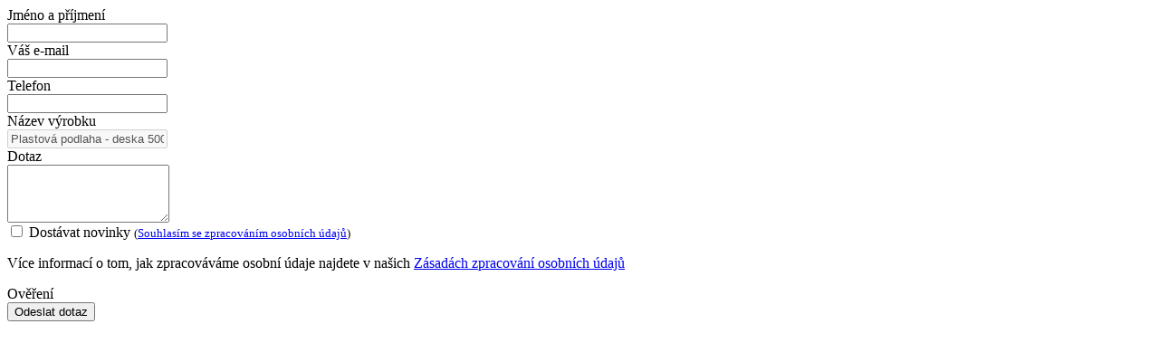

--- FILE ---
content_type: text/html; charset=UTF-8
request_url: https://www.partystany-jicin.cz/formulare/dotaz-na-produkt/?url=https://www.partystany-jicin.cz/plastova-podlaha-deska-500x500x30mm_z152/&subject=Plastov%C3%A1%20podlaha%20-%20deska%20500x500x30mm
body_size: 1876
content:
<div data-reload="product_question">
   <div class="product-question" data-form="#tabs-inquiry">
               


         
                           <form name="help" method="post" action="https://www.partystany-jicin.cz/formulare/dotaz-na-produkt/?subject=Plastov%C3%A1%20podlaha%20-%20deska%20500x500x30mm&amp;url=https%3A%2F%2Fwww.partystany-jicin.cz%2Fplastova-podlaha-deska-500x500x30mm_z152%2F" role="form">
            <input type="hidden" name="url" value="https://www.partystany-jicin.cz/plastova-podlaha-deska-500x500x30mm_z152/">
            <input type="hidden" name="gtm_type" value="Dotaz na produkt">
                           <div class="form-group row required">
                  <label for="name" class="col-sm-3 col-xs-12 text-right form-control-label">Jméno a příjmení</label>
                  <div class="col-sm-9 col-xs-12">
                     <input type="text" name="name" id="name" class="form-control" value=""
                            data-bv-notempty="true" data-bv-stringlength="true" data-bv-stringlength-min="3">
                  </div>
               </div>
               <div class="form-group row required">
                  <label for="email" class="col-sm-3 col-xs-12 text-right form-control-label">Váš e-mail</label>
                  <div class="col-sm-9 col-xs-12">
                     <input type="email" name="email" id="email" class="form-control" value=""
                            data-bv-notempty="true" data-bv-emailaddress-message="Zadejte platnou e-mailovou adresu">
                  </div>
               </div>
               <div class="form-group row">
                  
                                    <label for="phone" class="col-sm-3 col-xs-12 text-right form-control-label">Telefon</label>
                  <div class="col-sm-9 col-xs-12">
                     <input type="text" name="phone" id="phone" class="form-control" value=""
                            data-bv-phone="true" data-bv-phone-country="CZ" data-bv-phone-message="Zadejte platné telefoní číslo">
                  </div>
               </div>
                        <div class="form-group row required">
               <label for="subject" class="col-sm-3 col-xs-12 text-right form-control-label">Název výrobku</label>
               <div class="col-sm-9 col-xs-12">
                  <input type="text" name="subject" id="subject" class="form-control" value="Plastová podlaha - deska 500x500x30mm" disabled>
               </div>
            </div>
            <div class="form-group row required">
               <label for="message" class="col-sm-3 col-xs-12 text-right form-control-label">Dotaz</label>
               <div class="col-sm-9 col-xs-12">
                  <textarea id="message" name="message" class="form-control" rows="4" data-bv-notempty="true"></textarea>
               </div>
            </div>

                           <div class="form-group row">
                  <div class="col-xs-12 col-sm-9 col-sm-push-3">
                     <label class="custom-control custom-checkbox c-input c-checkbox">
                        <input class="custom-control-input" type="checkbox" name="get_news" value="Y">
                        <span class="c-indicator custom-control-indicator"></span>
                        Dostávat novinky
                                                   <small>(<a href="/souhlas-se-zpracovanim-osobnich-udaju/" target="_blank">Souhlasím se zpracováním osobních údajů</a>)</small>                     </label>
                  </div>
               </div>
            
            <div class="form-group row">
               <div class="col-xs-12 col-sm-9 col-sm-push-3">
               <p>Více informací o tom, jak zpracováváme osobní údaje najdete v našich <a href="/zpracovani-osobnich-udaju">Zásadách zpracování osobních údajů</a></p>
               </div>
            </div>

                           <div class="form-group row required">
                  <label for="message" class="col-sm-3 col-xs-12 text-right form-control-label">Ověření</label>
                  <div class="col-sm-9 col-xs-12">
                     
   <div class="wpj-captcha" data-sitekey="0x4AAAAAAAXLVA5D9pevta-E" data-action="form" data-language="cs"></div>

   <script>
      if (typeof wpjCaptchaLoaded === 'function') {
         wpjCaptchaLoaded();
      } else {
         var wpjCaptchaLoaded = function () {
            wpj.onReady.push(function () {
               // Hm ... bohužel to musím opozdit o vteřinu, protože pokud nebyl daný kus HTML vidět, nerenderovalo se to správně.
               // A když je to uvnitř focusu, spustí se JS když se script načte, ale je třeba spustit render až když se skutečně zobrazí
               setTimeout(function () {
                  window.wpj.captcha.onWpjCaptchaLoad();
               }, 1000);
            });
         };
      }
   </script>
   <script src="https://challenges.cloudflare.com/turnstile/v0/api.js?onload=wpjCaptchaLoaded" async defer></script>
   <script>
      if (typeof recaptchaCallback === 'function') {
         recaptchaCallback();
      } else {
         var recaptchaCallback = function () {
            if (typeof grecaptcha !== 'undefined') {
               $('.g-recaptcha').each(function (index, el) {
                  if ($(this).is(':empty')) {
                     .render(el, {
                        'sitekey': ''
                     });
                  }
               });
            }
         };
      }
   </script>
         <script src="" async defer></script>
                     </div>
               </div>
                        <div class="form-group row">
               
                  <div class="col-xs-12 col-sm-9 col-sm-offset-3">
                     <input class="btn btn-gray btn-lg btn-rounded" type="submit" name="SendQuestion" value="Odeslat dotaz">
                  </div>
               
            </div>
         </form>
         <script>
            $('form[name=help]').bootstrapValidator({
               feedbackIcons: {
                  valid: 'fc fc-check',
                  invalid: 'fc fc-remove',
                  validating: 'fc fc-refresh',
               },
            }).on('success.form.bv', function(e) {
               // Prevent submit form
               e.preventDefault();

               var $this = $(e.target),
                       data = $this.serialize(),
                       url = $this.attr('action');

               

   

var formData = { };$.each($this.serializeArray(), function() {formData[this.name] = this.value;});dataLayer.push({event: "successSendForm",formData: formData});
               wpj.domUtils.reloadPartsFromUrl(url, $this.closest('[data-reload]'), data);
            });
         </script>
         </div>
</div>
